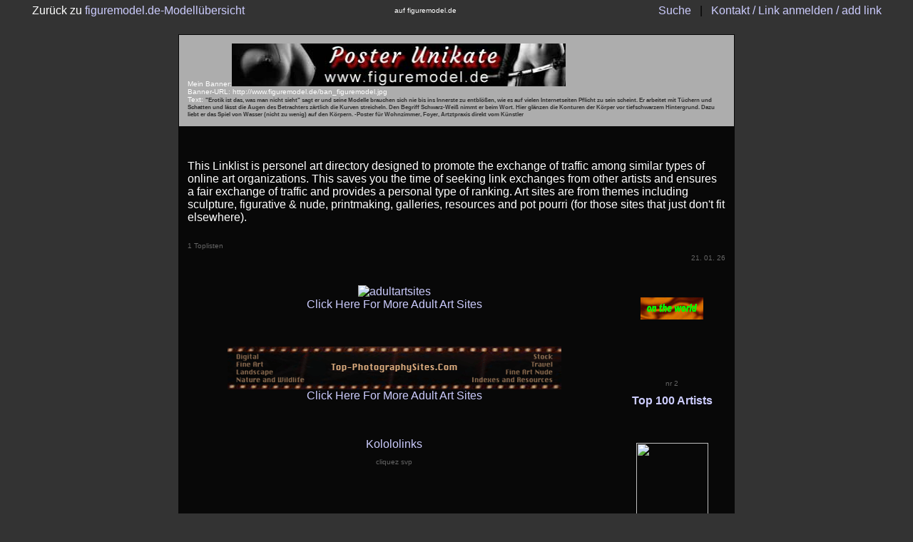

--- FILE ---
content_type: text/html; charset=UTF-8
request_url: http://figuremodel.de/links.php
body_size: 4186
content:
<html>
<head>
<title>Linktausch erw&uuml;nscht! </title>
<meta name="author" content="Luc">
<link rel="stylesheet" href="stile_d.css" type="text/css">
<base target="_blank">
</head>
<body text="#000000" bgcolor="#333333" link="#FF0000" alink="#FF0000" vlink="#FF0000">
<table align="center" width="94%" border="0" cellpadding="4">
<tr>
<td  align="left" ><p> Zur&uuml;ck zu <a href="../index.php">figuremodel.de-Modell&uuml;bersicht</a></p>   </td>
<td  class="arial"> auf figuremodel.de</td>
<td  align="right" >
<a href="stock.php#suche">Suche</a> &nbsp;&nbsp;|&nbsp;&nbsp;
<a href="../kontakt.php?betreff=Links">Kontakt / Link anmelden / add link</a>
</td>
</tr>
</table>  <br>

<table align="center" width="780" border="0" bgcolor="#080808" cellspacing="1" cellpadding="12">
<tr><td bgcolor="#ADADAD" colspan="2"><div align="left" class="arial"> Mein Banner:<a href="http://www.figuremodel.de/index.php"><img src="http://www.figuremodel.de/ban_figuremodel.jpg" width="468" height="60" border="0" alt="Unser Banner"></a> <br>
Banner-URL: http://www.figuremodel.de/ban_figuremodel.jpg<br>
Text:  <i>
"Erotik ist das, was man nicht sieht" sagt er und seine Modelle brauchen sich nie bis ins Innerste zu entbl&ouml;&szlig;en, wie es auf vielen Internetseiten Pflicht zu sein scheint. Er arbeitet mit T&uuml;chern und Schatten und l&auml;sst die Augen des Betrachters z&auml;rtlich die Kurven streicheln. Den Begriff Schwarz-Wei&szlig; nimmt er beim Wort. Hier gl&auml;nzen die Konturen der K&ouml;rper vor tiefschwarzem Hintergrund. Dazu liebt er das Spiel von Wasser (nicht zu wenig) auf den K&ouml;rpern.
  -Poster f&uuml;r  Wohnzimmer, Foyer, Artztpraxis direkt vom K&uuml;nstler</i>
 <br>
</td></tr><tr><td bgcolor="#080808" align="center" colspan="2">
<p>&nbsp;</p>
<p class="arial10" align="left">This Linklist is personel art directory designed to promote the exchange of traffic among similar types of 
online art organizations. This saves you the time of seeking link exchanges from other artists and ensures a fair exchange of traffic and provides a 
personal type of ranking. Art sites are from themes including  sculpture, figurative & nude, printmaking, 
galleries, resources and pot pourri (for those sites that just don't fit elsewhere).</p>

</td></tr><tr bgcolor="#080808" ><td align="center">
<p class="klein" align="left">1 Toplisten</p> <!-- 1. Links -->


<p></p>
<p>&nbsp;</p>
<p><font color="#e3e300"><a href="http://adultartsites.com/erotic-art/in.php?id=Lucien"><img src="http://adultartsites.com/AASbanners/AAS468x60.gif" alt="adultartsites" border="0"><br>
Click Here For More Adult Art Sites</a></font></p>
<p>&nbsp;</p>

<p><font color="#e3e300"><a href="http://top-photographysites.com/in.php?id=figure"><img src="http://www.top-photographysites.com/linkbanners/TPS468x60.gif" alt="top-photography" border="0"><br>
Click Here For More Adult Art Sites</a></font></p>
<p>&nbsp;</p>


<A HREF="http://www.toplist24.de/ts24-cgi/topsites.cgi?list=kololinks&ID=223" target="_blank">Kolololinks</A>
<p class="klein">cliquez svp</p>
<p>&nbsp;</p>

<p>&nbsp;</p>
<p align="center"><a href="http://www.vcfoto.de/topliste/index.php?top-xl=8"><img src="http://www.vcfoto.de/galerie/1312939577.jpg" alt="" width="335" height="60" border="0"><br>
Topliste Colonia</a></p>
<p>&nbsp;</p>
<!-- <a href="http://www.fineartsites.org/rankings/in.php?id=figure " target="_blank">
<img src="http://www.fineartsites.org/FASLINKBANNERS/newfas468x60.jpg" alt="Vote for us" border="0"><br>
Fineart Sites.org => </a> Ein verzeichnis von Webseiten mit erotischer Kunst
<p>&nbsp;</p> -->

</td>
<td width="150" align="center"><!-- 1. Zeile Rechts -->
<p class="klein" align="right">21. 01. 26</p>
<p>&nbsp;</p>

<p><a href="http://bestsites.gotop100.com/in.php?ref=410" target="_blank">
<img src="http://bestsites.gotop100.com/lists/bestsites/custombanners/46131.gif" border="0" width="88" height="31" alt="The top list of the best sites on the world"> </a></p>
<p>&nbsp;</p>



<p>&nbsp;</p> <p class="klein">nr 2</p> 
<a href="http://www.top100-artists.com/in.php?id=Lucien"><strong>Top 100 Artists</strong></a>
<p>&nbsp;</p>
<a href=http://digitalconsciousness.net/topsites/?iy=640  target=_blank title="artwork topliste"><img src=http://digitalconsciousness.net/topsites/passionflowertopart.jpg width=101 height=143></a> 

<p>&nbsp;</p>
<!-- <a href="http://www.fineartsites.org/top100art/in.php?site=1435961110" target="_blank">
<img src="http://www.fineartsites.org/top100art/FAS100_80x80.gif" alt="Enter to Top 100 Art Sites and Vote for this Site!!!" border=0><br>
Top 100 Art Sites</a> -->
<p>&nbsp;</p>

</td></tr><tr bgcolor="#080808">
								<!-- Michelle Mitte -->
<td colspan="2" align="center"><p>&nbsp;</p><A HREF="http://refer.ccbill.com/cgi-bin/clicks.cgi?CA=912607-0000&PA=2215990">
<img src="http://www.newagerevenue.com/banners/m7/728x200_02.jpg" alt="Michelle" border="0"></A>
<p>&nbsp;</p></td></tr><tr bgcolor="#080808">


<td align="center" valign="top"><!-- 2. Links-->
<p class="klein" align="left">2 Partnerlinks</p>
<p>&nbsp;</p>

<p align="center"><a href="kontakt.php?betreff= Linktausch"> Linktausch / add your site</a></p>
<p>&nbsp;</p><p style="text-align: center">

<a href="http://www.sinnliche-fotografie.de" target="_blank"><img border="0" src="http://www.sinnliche-fotografie.de/banner/banner02.jpg" alt="Michael Skrebba Photography" title="Michael Skrebba Photography" width="468" height="60"></a>
<p>&nbsp;</p>

<p>&nbsp;</p>
<p class="klein>3:<a href="http://www.topfigure.bigtopsites.com/in.php?id=Lucien" target="_blank"><img src="http://www.topfigure.bigtopsites.com/bigbanner.jpg" alt="Top Figure Drawing & Painting Sites" border="0"></a><br>
<a href="http://www.topfigure.bigtopsites.com/in.php?id=Lucien" target="_blank">Top Figure Drawing & Painting Sites</a></p>
<p>&nbsp;</p>
<p>Schmuck der O</p>
<p class="klein>3:<a href="https://www.xtreme-schmuck.shop/" target="_blank"><img src="https://www.xtreme-schmuck.shop/media/image/44/53/3f/xtreme-logo.png" width="240" alt="Schmuck der O" border="0"></a><br>
<a href="http://www.topfigure.bigtopsites.com/in.php?id=Lucien" target="_blank">www.xtreme-schmuck.shop</a></p>


<p>&nbsp;</p>
<!-- <a href="http://www.photography-portal.de" target=_blank>
<img src="http://www.photography-portal.de/Portal_468-60.gif" border="0" alt="Photography sites only" title="Photography Portal f&uuml;r Fotografen" width="468" height="60"></a> 
<p>&nbsp;</p> php-version? -->

<p class="klein">&nbsp;</p>
</td>
<td align="center" width="150"><!--2. Rechts -->



<!-- <p>&nbsp;</p><p class="klein">4:</p>
<p><a href="http://www6.topsites24.de/ts/ts.cgi?klick=41&tl=fkk" target="_blank"><img src="http://www.bilderload.com/bild/328475/familieR027J.gif" width="90" alt="Hier gehts zur FKK-Topliste Austria - Bitte auf unseren Banner klicken und voten. Danke! " border="0"><br>
Top 50 Naturist</a>
</p> -->

<p>&nbsp;</p>


<br>
 � Paris et Lille</a>
<p>&nbsp;</p>
<a href="http://refer.ccbill.com/cgi-bin/clicks.cgi?CA=900004&PA=1959018" target=_blank title="nudes"> Domai - Simple Nudes</a><br>
Sch&ouml;ne Frauen, einfach und nackt, sch&ouml;n fotografiert.

</td></tr>
<tr bgcolor="#080808"><td><p class="klein" align="left">3 Suchmaschinen</p><!-- ---------- 3. Links----------------- -->
<p>&nbsp;</p>
<!-- Fetish-Find.com Backlink 468x60 START --><a target="_blank" href="http://www.fetish-find.com"><img border="0" src="http://www.fetish-find.com/banner/468x60.gif" width="468" height="60" alt="Fetish-Find.com - Die Fetisch-Suchmaschine!"></a><!-- Fetish-Find.com ENDE -->
<p>&nbsp;</p>
<p><b><a href="https://metager.de/">Metager.de</a></b> Deutsche Meta - Suchmaschine, erm&ouml;glicht anonymisiertes &Ouml;ffen von Seiten.</p>
<p>&nbsp;</p>
<p><strong><a href="https://duckduckgo.com">Duckduckgo - not tracking you</a></strong> (but finding me :-))</p>


<p class="klein"">M&auml;rkte:</p>
<p>&nbsp;</p>
<a href="http://www.fast-alles.net/" target="_blank"><img border="0" src="http://www.fast-alles.net/pictures/468x60.gif" alt="Kleinanzeigen" width="468" height="60"></a><br>
<p>&nbsp;</p>

</td><td width="150" align="right"> <!-- ---------- 3. Rechts ---------------- -->
<p>&nbsp;</p>
Erotic Humor
<a href="http://www.lustige-galerie.de/" title="Lustige Bildergalerien">Lustige Bildergalerien<br>
Erotic Humor</a><br>

<p>&nbsp;</p><p>&nbsp;</p>

<p class="klein"><a href="http://joyreactor.com">post somthing funny</a> </p>
<p>&nbsp;</p>
</td></tr>
 <tr bgcolor="#080808"><td>
<p class="klein">4</p>

<table width="496" cellspacing="2" cellpadding="2" bgcolor="" >
		<tr><td align="left" bgcolor=""><a name="82"></a>
		<p><a href="http://catonium.com" title="Tanz und Fetisch">Catonium Hamburg</a></p> 
		<a href="http://catonium.com"><img src="http://www.catonium.com/wp-content/themes/Prestige/thumb.php?src=/wp-content/uploads/2015/10/gotik1.jpg&w=40&h=40&zc=1" alt="Tanz und Fetisch" width="99"
		 height="99" border="0"></a> 		  <p>Die Location für sündige Partys in Hamburg. Es darf getanzt werden - In der Red Hall, In anderen Räumen wie der Gotik wird massiert oder `Spiele` gemacht.</p>
		  <p>&nbsp;</p>
		  </td></tr>
		<tr><td align="left" bgcolor=""><a name="6"></a>
		<p><a href="https://pi32.de/events/" title="Tanz und Fetisch - Events">Pi32 Hannover Langenhagen</a></p> 
		<a href="https://pi32.de/events/"><img src="https://pi32.de/wp-content/uploads/2021/05/logo-master-desktop_400.png" alt="Tanz und Fetisch - Events" width="99"
		 height="99" border="0"></a> 		  <p>Die Location für Kinky Partys in 30851 Langenhagen. Mit Tanzfläche, Spielzimmern und Spa. Stammtische oder eigene Veranstaltung.
Der Link führt Euch gleich zu den Events.</p>
		  <p>&nbsp;</p>
		  </td></tr>
		<tr><td align="left" bgcolor=""><a name="5"></a>
		<p><a href="http://fantasticrubber.de" title="Rubberdress">Fantastic Rubber</a></p> 
		<a href="http://fantasticrubber.de"><img src="https://www.fantasticrubber.de/sites/all/themes/fr/images/logo/logo_l.png" alt="Rubberdress" width="127"
		 height="60" border="0"></a> 		  <p>Latexkleidung nach Maß.
Ein Catsiut aus Latex muss sitzen, deshalb wird hier genau gearbeitet.</p>
		  <p>&nbsp;</p>
		  </td></tr>
		<tr><td align="left" bgcolor=""><a name="4"></a>
		<p><a href="http://www.sklavenzentrale.com" title="Tanz und Fetisch">Sklavenzentrale</a></p> 
		<a href="http://www.sklavenzentrale.com"><img src="http://www.sklavenzentrale.com/banner.php?size=125-90" alt="Tanz und Fetisch" width="99"
		 height="72" border="0"></a> 		  <p><b>sklavenzentrale.com</b>- Registrierungsstelle und Community für Sklavinnen, Sklaven, Zofen und Pets.
Community für Fetish-Fotos und Zirkel</p>
		  <p>&nbsp;</p>
		  </td></tr>
</table><p>&nbsp;</p>
<p>&nbsp;</p>
<a href="https://www.poppen.de/register/invitation_id/4253665/"><img alt="poppen.de" src="https://www.poppen.de/images/branding/de/banner_400x54.jpg" /></a>
<br>
Poppen - Sehr GEILE Community
<p>&nbsp;</p>
</td><td width="150"><p class="dunkel">kawaii</p>
<p>&nbsp;</p>


</td></tr>

<tr><td>
<p>&nbsp;</p>
<p align="center"><a href="http://schwarzweiss-aktfotos.de"><img src="http://schwarzweiss-aktfotos.de/ban_schwarzweiss-aktfotos.jpg" alt="Dezente Erotik in Schwarzweiss" border="0"><br>
www.Schwarzweiss-Aktfotos.de</a></p>

</td><td class="klein">neko<br>
<br>
<br>
<a href="http://pictorlucis.de/umbra" target="_blank" class="dunkel">Fine Art Calender</a></td></tr>
<tr><td colspan="2">

<p>&nbsp;</p>

<p><a href="poster">
	<img src="figuremodel_maxi.jpg" width="728" height="90" alt="Figuremodel Maxi Poster" border="0">
	<br>
		 <font size="-1">Dezente und sinnliche Erotik im Posterformat von Lucien Bechamps</font></a></p></td></tr>


</table>
<p align="center"><a href="stock.php#suche">Suche</a> &nbsp;&nbsp;|&nbsp;&nbsp;
<a href="../kontakt.php?betreff=Links">Kontakt / Link anmelden / add link </a>&nbsp;&nbsp;|&nbsp;&nbsp; <a href="/">Home</a> </p>

<p class="klein" align="right" >
Last link added: 2022-12-30 / 12:10:32  &nbsp;&nbsp;|&nbsp;&nbsp; 724290 views since 2004-11-19</p>
</body>
</html>

--- FILE ---
content_type: text/css
request_url: http://figuremodel.de/stile_d.css
body_size: 453
content:
body{
        font-family : Arial, Helvetica, sans-serif;

		margin-left : 0;
        margin-right : 0;
        margin-top : 0;
        margin-bottom : 0;
 }
a {  color: #CCCCFE; text-decoration: none}
a:hover {
	color: Red;
	text-decoration: underline
}
hr{ color : #DCDCDC;}
P {
	color : White;
}

.main {
	color : White;
}

H1 {
	margin-bottom : 3px;
	font-size : 16px;

	font-weight : 600;
}

H4 {
    margin-bottom : 3px;
    font-size : 14px;

    font-weight : 700;
}
i {  font-family: Arial, Helvetica, sans-serif; font-size: smaller; font-weight: bold; color: #333333;
 margin-bottom: 5px; margin-top: 0px; font-style: normal}
 
.fett {  font-style: normal; font-weight: bold; color: #333333; margin-top: 0px; margin-bottom: 0px; padding-top: 0px; padding-bottom: 0px}
.blind{
        font-size : smaller;
        margin-bottom : 0;
        margin-left : 0;
        margin-top : 0;
        padding-bottom : 0;
        color : #523252;
}
.dunkel{
        font-size : smaller;
        margin-bottom : 0;
        margin-left : 0;
        margin-top : 0;
        padding-bottom : 0;
        color : #080000;
}

.w10 {  font-family: Arial, Helvetica, sans-serif; font-size: 10px; color: #FFFFFF}
.w11 {  font-family: Arial, Helvetica, sans-serif; font-size: 11px; color: #FFFFFF}

.klein {  font-size: 10px; font-style: normal; color: #666666; text-decoration: none}
.arial {  font-family: Arial, Helvetica, sans-serif; font-size: 10px; color: #FEFEFE; text-decoration: none}.nav {  font-size: 10px; font-weight: 800; text-decoration: none}